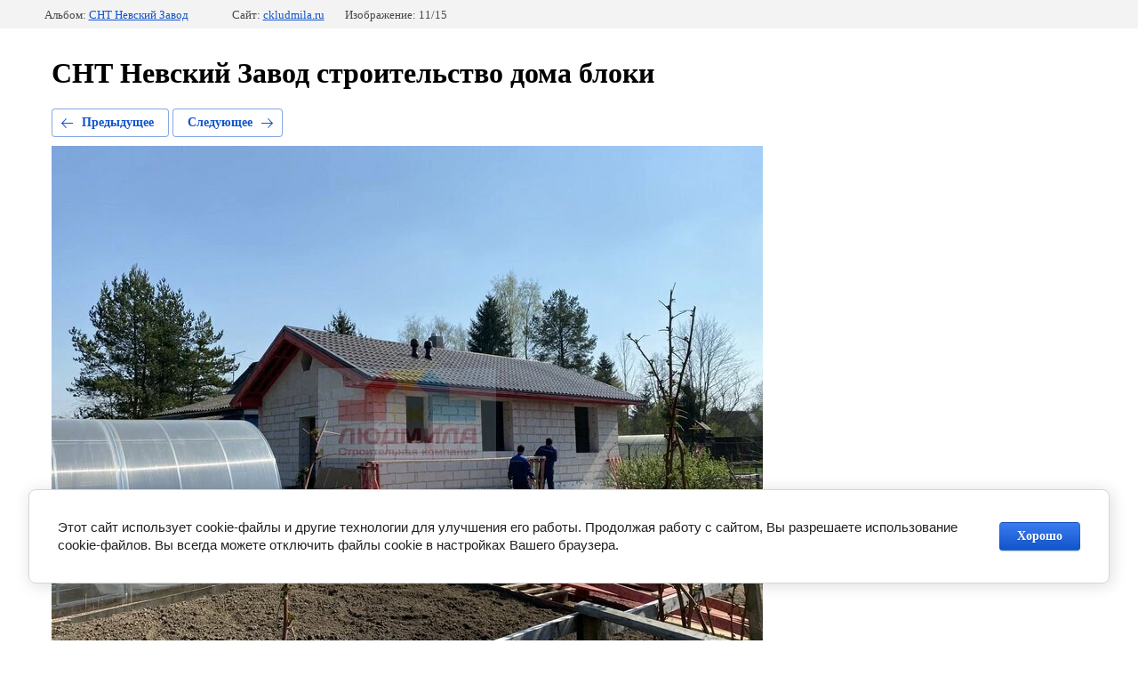

--- FILE ---
content_type: text/html; charset=utf-8
request_url: https://ckludmila.ru/stroitelnyye-raboty/photo/snt-nevskij-zavod-8
body_size: 2785
content:
		
	
	





	






	<!doctype html>
	<html lang="ru">
	<head>
		<meta charset="UTF-8">
		<meta name="viewport" content="width=device-width, initial-scale=1.0, maximum-scale=1.0, user-scalable=0">
		<meta name="robots" content="all"/>
		<title>СНТ Невский Завод строительство дома блоки</title>
<!-- assets.top -->
<meta property="og:type" content="website">
<meta property="og:url" content="https://ckludmila.ru/stroitelnyye-raboty/photo/snt-nevskij-zavod-8">
<meta name="twitter:card" content="summary">
<!-- /assets.top -->

		<meta http-equiv="Content-Type" content="text/html; charset=UTF-8" />
		<meta name="description" content="СНТ Невский Завод строительство дома блоки" />
		<meta name="keywords" content="СНТ Невский Завод строительство дома блоки" />
		
            <!-- 46b9544ffa2e5e73c3c971fe2ede35a5 -->
            <script src='/shared/s3/js/lang/ru.js'></script>
            <script src='/shared/s3/js/common.min.js'></script>
        <link rel='stylesheet' type='text/css' href='/shared/s3/css/calendar.css' /><link rel='stylesheet' type='text/css' href='/shared/highslide-4.1.13/highslide.min.css'/>
<script type='text/javascript' src='/shared/highslide-4.1.13/highslide-full.packed.js'></script>
<script type='text/javascript'>
hs.graphicsDir = '/shared/highslide-4.1.13/graphics/';
hs.outlineType = null;
hs.showCredits = false;
hs.lang={cssDirection:'ltr',loadingText:'Загрузка...',loadingTitle:'Кликните чтобы отменить',focusTitle:'Нажмите чтобы перенести вперёд',fullExpandTitle:'Увеличить',fullExpandText:'Полноэкранный',previousText:'Предыдущий',previousTitle:'Назад (стрелка влево)',nextText:'Далее',nextTitle:'Далее (стрелка вправо)',moveTitle:'Передвинуть',moveText:'Передвинуть',closeText:'Закрыть',closeTitle:'Закрыть (Esc)',resizeTitle:'Восстановить размер',playText:'Слайд-шоу',playTitle:'Слайд-шоу (пробел)',pauseText:'Пауза',pauseTitle:'Приостановить слайд-шоу (пробел)',number:'Изображение %1/%2',restoreTitle:'Нажмите чтобы посмотреть картинку, используйте мышь для перетаскивания. Используйте клавиши вперёд и назад'};</script>
<link rel="icon" href="/favicon.ico" type="image/x-icon">

<link rel='stylesheet' type='text/css' href='/t/images/__csspatch/4/patch.css'/>

<!--s3_require-->
<link rel="stylesheet" href="/g/basestyle/1.0.1/gallery2/gallery2.css" type="text/css"/>
<link rel="stylesheet" href="/g/basestyle/1.0.1/cookie.message/cookie.message.css" type="text/css"/>
<link rel="stylesheet" href="/g/basestyle/1.0.1/gallery2/gallery2.blue.css" type="text/css"/>
<script type="text/javascript" src="/g/basestyle/1.0.1/gallery2/gallery2.js" async></script>
<link rel="stylesheet" href="/t/v732/images/mosaic/modules_patch.scss.css" type="text/css"/>
<link rel="stylesheet" href="/t/v732/images/mosaic/symbols/symbol-iiwkkn739_styles.css" type="text/css"/>
<link rel="stylesheet" href="/t/v732/images/mosaic/symbols/symbol-ipatwxjyw_styles.css" type="text/css"/>
<link rel="stylesheet" href="/t/v732/images/mosaic/symbols/symbol-i23wqpt6b_styles.css" type="text/css"/>
<link rel="stylesheet" href="/t/v732/images/mosaic/symbols/symbol-iizklfrzc_styles.css" type="text/css"/>
<link rel="stylesheet" href="/t/v732/images/mosaic/symbols/symbol-i3561olkq_styles.css" type="text/css"/>
<link rel="stylesheet" href="/t/v732/images/mosaic/symbols/symbol-iqpuzmk31_styles.css" type="text/css"/>
<link rel="stylesheet" href="/t/v732/images/mosaic/symbols/symbol-igesewfvb_styles.css" type="text/css"/>
<link rel="stylesheet" href="/t/v732/images/mosaic/symbols/symbol-ihncbzt5h_styles.css" type="text/css"/>
<link rel="stylesheet" href="/t/v732/images/mosaic/symbols/symbol-i31j1q85m_styles.css" type="text/css"/>
<link rel="stylesheet" href="/t/v732/images/mosaic/symbols/symbol-ivynw5n5l_styles.css" type="text/css"/>
<link rel="stylesheet" href="/g/basestyle/1.0.1/cookie.message/cookie.message.blue.css" type="text/css"/>
<script type="text/javascript" src="/g/basestyle/1.0.1/cookie.message/cookie.message.js" async></script>
<!--/s3_require-->

	</head>
	<body>
		<div class="g-page g-page-gallery2  g-page-gallery2--photo">

		
		
			<div class="g-panel g-panel--fill g-panel--no-rounded g-panel--fixed-top">
	<div class="g-gallery2-info ">
					<div class="g-gallery2-info__item">
				<div class="g-gallery2-info__item-label">Альбом:</div>
				<a href="/stroitelnyye-raboty/album/snt-nevskij-zavod" class="g-gallery2-info__item-value">СНТ Невский Завод</a>
			</div>
				<div class="g-gallery2-info__item">
			<div class="g-gallery2-info__item-label">Сайт:</div>
			<a href="//ckludmila.ru" class="g-gallery2-info__item-value">ckludmila.ru</a>

			<div class="g-gallery2-info__item-label">Изображение: 11/15</div>
		</div>
	</div>
</div>
			<h1>СНТ Невский Завод строительство дома блоки</h1>
			
										
										
			
			
			<a href="/stroitelnyye-raboty/photo/snt-nevskij-zavod-12" class="g-button g-button--invert g-button--arr-left">Предыдущее</a>
			<a href="/stroitelnyye-raboty/photo/snt-nevskij-zavod-10" class="g-button g-button--invert g-button--arr-right">Следующее</a>

			
			<div class="g-gallery2-preview ">
	<img src="/thumb/2/uAVbdkUhuleRf_6UG3B9AQ/800r600/d/snt_nevskij_zavod_8.jpg">
</div>

			
			<a href="/stroitelnyye-raboty/photo/snt-nevskij-zavod-12" class="g-gallery2-thumb g-gallery2-thumb--prev">
	<span class="g-gallery2-thumb__image"><img src="/thumb/2/OwAO4BJjGZzIOE7eltILZg/400r400/d/snt_nevskij_zavod_12.jpg"></span>
	<span class="g-link g-link--arr-left">Предыдущее</span>
</a>
			
			<a href="/stroitelnyye-raboty/photo/snt-nevskij-zavod-10" class="g-gallery2-thumb g-gallery2-thumb--next">
	<span class="g-gallery2-thumb__image"><img src="/thumb/2/LqEaUk7uoaHLVchQpFzFMg/400r400/d/snt_nevskij_zavod_10.jpg"></span>
	<span class="g-link g-link--arr-right">Следующее</span>
</a>
			
			<div class="g-line"><a href="/stroitelnyye-raboty/album/snt-nevskij-zavod" class="g-button g-button--invert">Вернуться в галерею</a></div>

		
			</div>

	
<!-- assets.bottom -->
<!-- </noscript></script></style> -->
<script src="/my/s3/js/site.min.js?1768462484" ></script>
<script src="/my/s3/js/site/defender.min.js?1768462484" ></script>
<script >/*<![CDATA[*/
var megacounter_key="530464a651231564395d58d724de261d";
(function(d){
    var s = d.createElement("script");
    s.src = "//counter.megagroup.ru/loader.js?"+new Date().getTime();
    s.async = true;
    d.getElementsByTagName("head")[0].appendChild(s);
})(document);
/*]]>*/</script>


					<!--noindex-->
		<div id="s3-cookie-message" class="s3-cookie-message-wrap">
			<div class="s3-cookie-message">
				<div class="s3-cookie-message__text">
					Этот сайт использует cookie-файлы и другие технологии для улучшения его работы. Продолжая работу с сайтом, Вы разрешаете использование cookie-файлов. Вы всегда можете отключить файлы cookie в настройках Вашего браузера.
				</div>
				<div class="s3-cookie-message__btn">
					<div id="s3-cookie-message__btn" class="g-button">
						Хорошо
					</div>
				</div>
			</div>
		</div>
		<!--/noindex-->
	
<script >/*<![CDATA[*/
$ite.start({"sid":151075,"vid":151661,"aid":10263,"stid":4,"cp":21,"active":true,"domain":"ckludmila.ru","lang":"ru","trusted":false,"debug":false,"captcha":3,"onetap":[{"provider":"vkontakte","provider_id":"51958982","code_verifier":"ZNjTM3lTBWFkM5jIZZGQNYDIMGBG5VOWIlzZkDNNlJi"}]});
/*]]>*/</script>
<!-- /assets.bottom -->
</body>
	</html>


--- FILE ---
content_type: text/css
request_url: https://ckludmila.ru/t/v732/images/mosaic/symbols/symbol-i23wqpt6b_styles.css
body_size: 3621
content:

:root {
	--color-i8010cshp: 0, 0, 0;
	--color-i8dmc51un: 255, 255, 255;
	--color-i8vt5x7tf: 238, 238, 238;
	--color-i8mq58qes: 48, 42, 54;
	--color-iu1h6smc1: 0, 0, 0;
	--color-ie3zei8a7: 214, 214, 214;
	--color-ii4hpsrb2: 214, 214, 214;
	--color-ilfc1z9mm: 214, 214, 214;
	--color-ike3vruz2: 214, 214, 214;
	--color-ies9cw7qv: 255, 255, 255;
	--color-i9ut6sa5o: 214, 214, 214;
	--color-iu6zdo2dz: 214, 214, 214;
	--color-ixszysptm: 214, 214, 214;
	--color-iezxtpdd6: 214, 214, 214;
	--color-izmyzmy8b: 255, 255, 255;
	--color-ia01k8ygk: 214, 214, 214;
	--color-iljt9ge09: 214, 214, 214;
	--color-i7bj7eay5: 214, 214, 214;
	--color-i3od4mh0l: 214, 214, 214;
	--color-i3boy04in: 255, 255, 255;
	--color-iuspztgal: 214, 214, 214;
	--color-ig8ao8dgb: 214, 214, 214;
	--color-indz05979: 214, 214, 214;
	--color-impi7nuic: 214, 214, 214;
	--color-ii4x0oz2m: 255, 255, 255;
	--color-iqrp0l2a4: 214, 214, 214;
	--color-ifiru8kld: 214, 214, 214;
	--color-ikawu1mmd: 214, 214, 214;
	--color-icj4d5axm: 214, 214, 214;
	--color-i3alxy54s: 248, 248, 248;
	--color-icnck7qf9: 214, 214, 214;
	--color-i94x1ssy4: 214, 214, 214;
	--color-i582td6oz: 214, 214, 214;
	--color-izvfr1v6t: 214, 214, 214;
	--color-iftop257u: 248, 248, 248;
	--color-ibn4t8dbc: 51, 51, 51;
	--color-ipl5t07xc: 115, 168, 88;
	--color-ixt4uxsxl: 115, 168, 88;
	--color-igjansr8o: 128, 128, 128;
	--color-i7lp6exia: 128, 128, 128;
	--color-idc0f2i4w: 128, 128, 128;
	--color-isuqgvmgk: 128, 128, 128;
	--color-io2kjj9qh: 128, 128, 128;
	--color-ijg1zh3py: 0, 0, 0;
	--color-i3ejudq9m: 0, 0, 0;
	--color-iabo4g9o6: 128, 128, 128;
	--color-irdotbpyv: 128, 128, 128;
	--color-ij246bp1d: 128, 128, 128;
	--color-irr9954vv: 128, 128, 128;
	--color-iol2rq5pv: 0, 0, 0;
	--color-it49klwtz: 0, 0, 0;
	--color-i2twg1l4m: 115, 168, 88;
	--color-iqwoq19up: 255, 255, 255;
	--color-i0msh92es: 31, 31, 31;
	--color-i87mu1drd: 115, 168, 88;
	--color-is6eozcfi: 197, 197, 197;
	--color-isurq1roe: 197, 197, 197;
	--color-iyedryull: 197, 197, 197;
	--color-i9bhmhox6: 197, 197, 197;
	--color-i2bpaohz1: 197, 197, 197;
	--color-iwyvkmwhy: 255, 0, 0;
	--color-ifeen3z29: 85, 85, 85;
	--color-ivkd8qpoj: 0, 0, 255;
	--color-i71tfd152: 0, 0, 255;
	--color-ixw70tkip: 136, 246, 75;
	--color-ihtx4v0q3: 115, 168, 88;
	--color-ilu19dvyc: 115, 168, 88;
	--color-iy0trs3dk: 255, 255, 255;
	--color-ihl7wevnn: 255, 255, 255;
	--color-i5rskxns4: 74, 74, 74;
	--color-i1rn9y9cg: 74, 74, 74;
	--color-i8wcuw9fj: 255, 255, 255;
	--color-irbi4lqif: 50, 50, 50;
}

.mosaic-popup--u-i23wqpt6b { position: fixed; top: 0px; left: 0px; z-index: 11 }
.mosaic-popup__inner-bg--u-iog6binsl { position: fixed; top: 0px; right: 0px; left: 0px; bottom: 0px; background-color: rgba(var(--color-i8010cshp), 0.5); display: none; justify-content: center; -webkit-box-align: start; -ms-flex-align: start; align-items: flex-start; opacity: 0; transition-duration: 500ms; transition-timing-function: ease; transition-delay: 0ms; transition-property: all; overflow-y: auto; padding-top: 20px; padding-bottom: 20px }
.mosaic-popup__inner-data--u-iu609xugc { position: relative; width: 300px; min-height: auto; max-width: 100vw; background-color: rgba(var(--color-i8dmc51un), 1); margin-top: auto; margin-right: auto; margin-bottom: auto; margin-left: auto }
.mosaic-popup__close--u-iifykiur8 { cursor: pointer; position: absolute; right: 0px; top: 0px; min-width: 50px; min-height: 50px; text-align: center; background-color: rgba(var(--color-i8vt5x7tf), 1); z-index: 1; display: -webkit-box; display: -ms-flexbox; display: flex;  -webkit-box-align: center; -ms-flex-align: center; align-items: center; justify-content: center }
.svg_image--u-ipw68ji2a { position: relative; display: -webkit-inline-box; display: -ms-inline-flexbox; display: inline-flex; vertical-align: top; justify-content: center;  -webkit-box-align: center; -ms-flex-align: center; align-items: center; width: 20px; height: 20px; overflow-x: hidden; overflow-y: hidden }
.svg_image--u-ipw68ji2a .path-inn2byoz0 { fill: rgba(var(--color-irbi4lqif), 1) }
.div--u-iy4ugkihs { width: 100%; position: relative; display: block; padding-left: 40px; padding-right: 40px; padding-top: 56px; padding-bottom: 40px }
.mosaic-form--u-i3kkk79em * { outline-style: none }
.mosaic-form--u-i3kkk79em .button__text { color: rgba(var(--color-i8wcuw9fj), 1) }
.mosaic-form--u-i3kkk79em .div--u-i1z51l86y { padding-bottom: 20px }
.mosaic-form--u-i3kkk79em .mosaic-form__button { display: -webkit-inline-box; display: -ms-inline-flexbox; display: inline-flex; cursor: pointer; vertical-align: top; padding-top: 20px; padding-right: 40px; padding-bottom: 20px; padding-left: 40px; background-color: rgba(var(--color-i2twg1l4m), 1); color: rgba(var(--color-iqwoq19up), 1); position: relative; text-decoration-line: none; border-top-width: 0px; border-right-width: 10px; border-bottom-width: 0px; border-left-width: 0px; border-top-style: none; border-right-style: none; border-bottom-style: none; border-left-style: none; margin-top: 30px; font-size: 19px; border-right-color: rgba(var(--color-i0msh92es), 1);  -webkit-box-align: center; -ms-flex-align: center; align-items: center; box-shadow: 0px 0px 50px 1px rgba(var(--color-i87mu1drd), 1); text-transform: uppercase; font-weight: 700 }
.mosaic-form--u-i3kkk79em .mosaic-form__checkbox { width: 15px; height: 15px; flex-shrink: 0 }
.mosaic-form--u-i3kkk79em .mosaic-form__checkbox-icon { display: none; width: 15px; height: 15px; flex-shrink: 0; border-top-left-radius: 2px; border-bottom-left-radius: 2px; border-bottom-right-radius: 2px; border-top-right-radius: 2px; border-top-width: 1px; border-right-width: 1px; border-bottom-width: 1px; border-left-width: 1px; border-top-style: solid; border-right-style: solid; border-bottom-style: solid; border-left-style: solid; border-top-color: rgba(var(--color-iabo4g9o6), 1); border-right-color: rgba(var(--color-irdotbpyv), 1); border-bottom-color: rgba(var(--color-ij246bp1d), 1); border-left-color: rgba(var(--color-irr9954vv), 1); background-color: rgba(var(--color-iol2rq5pv), 0.2) }
.mosaic-form--u-i3kkk79em .mosaic-form__date { -webkit-box-flex: 1; -ms-flex-positive: 1; flex-grow: 1; height: 50px; width: 100%; border-top-width: 1px; border-right-width: 1px; border-bottom-width: 1px; border-left-width: 1px; border-top-style: solid; border-right-style: solid; border-bottom-style: solid; border-left-style: solid; border-top-color: rgba(var(--color-i9ut6sa5o), 1); border-right-color: rgba(var(--color-iu6zdo2dz), 1); border-bottom-color: rgba(var(--color-ixszysptm), 1); border-left-color: rgba(var(--color-iezxtpdd6), 1); padding-bottom: 10px; padding-top: 10px; padding-left: 20px; padding-right: 20px; background-color: rgba(var(--color-izmyzmy8b), 1); cursor: pointer; border-top-left-radius: 5px; border-top-right-radius: 5px; border-bottom-right-radius: 5px; border-bottom-left-radius: 5px }
.mosaic-form--u-i3kkk79em .mosaic-form__date-interval { -webkit-box-flex: 1; -ms-flex-positive: 1; flex-grow: 1; height: 50px; width: 100%; border-top-width: 1px; border-right-width: 1px; border-bottom-width: 1px; border-left-width: 1px; border-top-style: solid; border-right-style: solid; border-bottom-style: solid; border-left-style: solid; border-top-color: rgba(var(--color-ia01k8ygk), 1); border-right-color: rgba(var(--color-iljt9ge09), 1); border-bottom-color: rgba(var(--color-i7bj7eay5), 1); border-left-color: rgba(var(--color-i3od4mh0l), 1); padding-bottom: 10px; padding-top: 10px; padding-left: 20px; padding-right: 20px; background-color: rgba(var(--color-i3boy04in), 1); cursor: pointer; border-top-left-radius: 5px; border-top-right-radius: 5px; border-bottom-right-radius: 5px; border-bottom-left-radius: 5px }
.mosaic-form--u-i3kkk79em .mosaic-form__date-interval-container { display: -webkit-box; display: -ms-flexbox; display: flex;  -webkit-box-align: center; -ms-flex-align: center; align-items: center }
.mosaic-form--u-i3kkk79em .mosaic-form__date-interval-delimiter { width: 15px; height: 2px; flex-shrink: 0; background-color: rgba(var(--color-ibn4t8dbc), 1); margin-right: 5px; margin-left: 5px }
.mosaic-form--u-i3kkk79em .mosaic-form__error { color: rgba(var(--color-ipl5t07xc), 1); font-weight: 400 }
.mosaic-form--u-i3kkk79em .mosaic-form__field { margin-bottom: 10px; font-size: 14px; display: block }
.mosaic-form--u-i3kkk79em .mosaic-form__header { display: -webkit-box; display: -ms-flexbox; display: flex; margin-bottom: 5px }
.mosaic-form--u-i3kkk79em .mosaic-form__label { display: -webkit-inline-box; display: -ms-inline-flexbox; display: inline-flex;  -webkit-box-align: center; -ms-flex-align: center; align-items: center; margin-top: 5px; margin-bottom: 5px; -webkit-box-orient: horizontal; -webkit-box-direction: normal; -ms-flex-direction: row; flex-direction: row }
.mosaic-form--u-i3kkk79em .mosaic-form__name { font-weight: 400; font-size: 13px; color: rgba(var(--color-iu1h6smc1), 0.55) }
.mosaic-form--u-i3kkk79em .mosaic-form__note { font-size: 12px; color: rgba(var(--color-igjansr8o), 1); font-weight: 400 }
.mosaic-form--u-i3kkk79em .mosaic-form__radio-icon { display: none; width: 14px; height: 14px; flex-shrink: 0; border-top-left-radius: 50%; border-top-right-radius: 50%; border-bottom-right-radius: 50%; border-bottom-left-radius: 50%; border-top-width: 1px; border-right-width: 1px; border-bottom-width: 1px; border-left-width: 1px; border-top-style: solid; border-right-style: solid; border-bottom-style: solid; border-left-style: solid; border-top-color: rgba(var(--color-i7lp6exia), 1); border-right-color: rgba(var(--color-idc0f2i4w), 1); border-bottom-color: rgba(var(--color-isuqgvmgk), 1); border-left-color: rgba(var(--color-io2kjj9qh), 1); background-color: rgba(var(--color-ijg1zh3py), 0.2) }
.mosaic-form--u-i3kkk79em .mosaic-form__required { color: rgba(var(--color-ixt4uxsxl), 1) }
.mosaic-form--u-i3kkk79em .mosaic-form__select { width: 100%; display: block; height: 50px; border-top-width: 1px; border-right-width: 1px; border-bottom-width: 1px; border-left-width: 1px; border-top-style: solid; border-right-style: solid; border-bottom-style: solid; border-left-style: solid; border-top-color: rgba(var(--color-iqrp0l2a4), 1); border-right-color: rgba(var(--color-ifiru8kld), 1); border-bottom-color: rgba(var(--color-ikawu1mmd), 1); border-left-color: rgba(var(--color-icj4d5axm), 1); padding-bottom: 10px; padding-top: 10px; padding-left: 20px; padding-right: 20px; background-color: rgba(var(--color-i3alxy54s), 1); border-top-left-radius: 5px; border-top-right-radius: 5px; border-bottom-right-radius: 5px; border-bottom-left-radius: 5px }
.mosaic-form--u-i3kkk79em .mosaic-form__select-multiple { width: 100%; display: block; border-top-width: 1px; border-right-width: 1px; border-bottom-width: 1px; border-left-width: 1px; border-top-style: solid; border-right-style: solid; border-bottom-style: solid; border-left-style: solid; border-top-color: rgba(var(--color-icnck7qf9), 1); border-right-color: rgba(var(--color-i94x1ssy4), 1); border-bottom-color: rgba(var(--color-i582td6oz), 1); border-left-color: rgba(var(--color-izvfr1v6t), 1); padding-bottom: 10px; padding-top: 10px; padding-left: 20px; padding-right: 20px; background-color: rgba(var(--color-iftop257u), 1); border-top-left-radius: 5px; border-top-right-radius: 5px; border-bottom-right-radius: 5px; border-bottom-left-radius: 5px }
.mosaic-form--u-i3kkk79em .mosaic-form__success--u-iznfkou8f { font-size: 16px }
.mosaic-form--u-i3kkk79em .mosaic-form__success__text--u-i92o4i8d8 { font-weight: 700; color: rgba(var(--color-i5rskxns4), 1); margin-top: 50px }
.mosaic-form--u-i3kkk79em .mosaic-form__text { width: 100%; display: block; height: 50px; border-top-width: 1px; border-right-width: 1px; border-bottom-width: 1px; border-left-width: 1px; border-top-style: solid; border-right-style: solid; border-bottom-style: solid; border-left-style: solid; border-top-color: rgba(var(--color-ie3zei8a7), 1); border-right-color: rgba(var(--color-ii4hpsrb2), 1); border-bottom-color: rgba(var(--color-ilfc1z9mm), 1); border-left-color: rgba(var(--color-ike3vruz2), 1); padding-bottom: 10px; padding-top: 10px; padding-left: 20px; padding-right: 20px; background-color: rgba(var(--color-ies9cw7qv), 1); border-top-left-radius: 5px; border-top-right-radius: 5px; border-bottom-right-radius: 5px; border-bottom-left-radius: 5px; font-weight: 400 }
.mosaic-form--u-i3kkk79em .mosaic-form__textarea { width: 100%; display: block; height: 70px; border-top-width: 1px; border-right-width: 1px; border-bottom-width: 1px; border-left-width: 1px; border-top-style: solid; border-right-style: solid; border-bottom-style: solid; border-left-style: solid; border-top-color: rgba(var(--color-iuspztgal), 1); border-right-color: rgba(var(--color-ig8ao8dgb), 1); border-bottom-color: rgba(var(--color-indz05979), 1); border-left-color: rgba(var(--color-impi7nuic), 1); padding-bottom: 10px; padding-top: 10px; padding-left: 20px; padding-right: 20px; background-color: rgba(var(--color-ii4x0oz2m), 1); border-top-left-radius: 5px; border-top-right-radius: 5px; border-bottom-right-radius: 5px; border-bottom-left-radius: 5px; font-weight: 400 }
.mosaic-form--u-i3kkk79em .mosaic-form__title--u-ixx0p57nb { font-size: 20px; line-height: normal; margin-bottom: 20px; font-weight: 700; text-transform: none; color: rgba(var(--color-i8mq58qes), 1); text-align: center }
.mosaic-form--u-i3kkk79em .mosaic-form__upload-count-container { display: -webkit-box; display: -ms-flexbox; display: flex }
.mosaic-form--u-i3kkk79em .mosaic-form__upload-progress { border-top-width: 1px; border-right-width: 1px; border-bottom-width: 1px; border-left-width: 1px; border-top-style: solid; border-right-style: solid; border-bottom-style: solid; border-left-style: solid; border-top-color: rgba(var(--color-is6eozcfi), 1); border-right-color: rgba(var(--color-isurq1roe), 1); border-bottom-color: rgba(var(--color-iyedryull), 1); border-left-color: rgba(var(--color-i9bhmhox6), 1); margin-bottom: 10px; padding-top: 10px; padding-bottom: 10px; padding-left: 10px; padding-right: 10px; right: 10px }
.mosaic-form--u-i3kkk79em .mosaic-form__value { margin-left: 5px }
.mosaic-form--u-i3kkk79em .progressBarComplete { font-size: 0px; width: 0px; height: 4px; background-color: rgba(var(--color-i71tfd152), 1); margin-top: 2px }
.mosaic-form--u-i3kkk79em .progressBarInProgress { font-size: 0px; width: 0px; height: 4px; background-color: rgba(var(--color-ivkd8qpoj), 1); margin-top: 2px }
.mosaic-form--u-i3kkk79em .progressBarStatus { margin-top: 2px; width: 337px; font-size: 0.6em; text-align: left }
.mosaic-form--u-i3kkk79em .progressCancel { font-size: 0px; display: block; height: 14px; width: 14px; position: absolute; right: 0px; top: 0px; text-align: center; background-color: rgba(var(--color-iwyvkmwhy), 1) }
.mosaic-form--u-i3kkk79em .progressContainer { position: relative }
.mosaic-form--u-i3kkk79em .progressName { font-size: 0.7em; font-weight: 700; color: rgba(var(--color-ifeen3z29), 1); width: 323px; text-align: left; overflow-x: hidden; overflow-y: hidden }
.mosaic-form--u-i3kkk79em .progressWrapper { padding-top: 8px; padding-right: 0px; padding-bottom: 5px; padding-left: 0px; border-top-width: 1px; border-top-style: solid; border-top-color: rgba(var(--color-i2bpaohz1), 1) }
.mosaic-form--u-i3kkk79em .mosaic-form__button:hover, .mosaic-form--u-i3kkk79em .mosaic-form__button.is-hover { background-image: linear-gradient(to right bottom, rgba(var(--color-ixw70tkip), 0.66) 0%, rgba(var(--color-ihtx4v0q3), 1) 100%); background-repeat: no-repeat; background-position: left 0px top 0px; background-size: auto; background-attachment: scroll }
.mosaic-form--u-i3kkk79em .mosaic-form__button:active, .mosaic-form--u-i3kkk79em .mosaic-form__button.is-active { box-shadow: none }
.mosaic-form--u-i3kkk79em .mosaic-form__checkbox-icon:hover, .mosaic-form--u-i3kkk79em .mosaic-form__checkbox-icon.is-hover { background-image: url("/d/fgs16_image-placeholder.png"); background-position: center center; background-repeat: no-repeat }
.mosaic-form--u-i3kkk79em .mosaic-form__radio-icon:hover, .mosaic-form--u-i3kkk79em .mosaic-form__radio-icon.is-hover { background-image: url("/d/fgs16_image-placeholder.png"); background-position: center center; background-repeat: no-repeat }
.mosaic-form--u-i3kkk79em .progressWrapper:first-child { padding-top: 0px; border-top-width: 0px }
.mosaic-form--u-i3kkk79em .progressWrapper:last-child { padding-bottom: 0px }
.mosaic-form--u-i3kkk79em .mosaic-form__checkbox ~ .mosaic-form__value { margin-left: 15px; color: rgba(var(--color-i1rn9y9cg), 1); font-weight: 400; font-size: 11px }
.mosaic-form--u-i3kkk79em .mosaic-form__field--u-iozmr57fa .mosaic-form__header { display: none }
.mosaic-form--u-i3kkk79em .mosaic-form__button:hover .button__text, .mosaic-form--u-i3kkk79em .mosaic-form__button.is-hover .button__text { color: rgba(var(--color-iy0trs3dk), 1) }
.mosaic-form--u-i3kkk79em .mosaic-form__button:active .button__text, .mosaic-form--u-i3kkk79em .mosaic-form__button.is-active .button__text { color: rgba(var(--color-ihl7wevnn), 1) }
.mosaic-form--u-i3kkk79em .mosaic-form__checkbox:checked ~ .mosaic-form__checkbox-icon, .mosaic-form--u-i3kkk79em .mosaic-form__checkbox.is-checked ~ .mosaic-form__checkbox-icon { background-color: rgba(var(--color-it49klwtz), 0.2); background-image: url("/d/fgs16_image-placeholder.png"); background-position: center center; background-repeat: no-repeat }
.mosaic-form--u-i3kkk79em .mosaic-form__radio:checked ~ .mosaic-form__radio-icon, .mosaic-form--u-i3kkk79em .mosaic-form__radio.is-checked ~ .mosaic-form__radio-icon { background-color: rgba(var(--color-i3ejudq9m), 0.2); background-image: url("/d/fgs16_image-placeholder.png"); background-position: center center; background-repeat: no-repeat }
.div--u-i1z51l86y { width: 100%; position: relative; display: block }
.div--u-isjilzqlx { width: 100%; position: relative; display: block }
.mosaic-form__field--u-i2zwnd46w { display: block }
.mosaic-form__field--u-ic36mrrgv { display: block }
.mosaic-form__field--u-if4o3f5z7 { display: block }
.mosaic-form__field--u-if8h2nmfq { display: block }

@media (max-width: 991px) {
	.div--u-iy4ugkihs { display: -webkit-box; display: -ms-flexbox; display: flex; -webkit-box-orient: vertical; -webkit-box-direction: normal; -ms-flex-direction: column; flex-direction: column;  -webkit-box-align: center; -ms-flex-align: center; align-items: center }
	.mosaic-form--u-i3kkk79em { text-align: center }
	.mosaic-form--u-i3kkk79em .mosaic-form__button { margin-left: auto; margin-right: auto }
	.mosaic-form--u-i3kkk79em .mosaic-form__title--u-ixx0p57nb { text-align: center }
}

@media (max-width: 479px) {
	.mosaic-form--u-i3kkk79em .mosaic-form__title--u-ixx0p57nb { font-size: 20px }
}

--- FILE ---
content_type: text/css
request_url: https://ckludmila.ru/t/v732/images/mosaic/symbols/symbol-iizklfrzc_styles.css
body_size: 3628
content:

:root {
	--color-ic6kwr4gp: 0, 0, 0;
	--color-iri2yjgcd: 255, 255, 255;
	--color-igtx2gr2h: 238, 238, 238;
	--color-i6lzx7je1: 48, 42, 54;
	--color-iecke4n0c: 0, 0, 0;
	--color-i4qprtlff: 214, 214, 214;
	--color-ie9jwi2im: 214, 214, 214;
	--color-imqo6usip: 214, 214, 214;
	--color-ixq05ktbx: 214, 214, 214;
	--color-ifevmwri1: 255, 255, 255;
	--color-ievhkisom: 214, 214, 214;
	--color-ibu4dxqpl: 214, 214, 214;
	--color-ikw2j1z07: 214, 214, 214;
	--color-iz55aqv7e: 214, 214, 214;
	--color-i3aqp9hjs: 255, 255, 255;
	--color-ib0711zxf: 214, 214, 214;
	--color-iqubyhv7f: 214, 214, 214;
	--color-iiim0p0su: 214, 214, 214;
	--color-ijladvj9n: 214, 214, 214;
	--color-icdxqkvi6: 255, 255, 255;
	--color-i30n8yram: 214, 214, 214;
	--color-io9ceroyg: 214, 214, 214;
	--color-imedm4wh1: 214, 214, 214;
	--color-iigoc43ck: 214, 214, 214;
	--color-imgvz2srz: 255, 255, 255;
	--color-i3t0warq1: 214, 214, 214;
	--color-ikayeh39z: 214, 214, 214;
	--color-irmj6ecd6: 214, 214, 214;
	--color-i3sjeuf0n: 214, 214, 214;
	--color-iz4xr84yl: 248, 248, 248;
	--color-ism48zfp4: 214, 214, 214;
	--color-izp2jsbee: 214, 214, 214;
	--color-i56bd5nvr: 214, 214, 214;
	--color-i8mkexy75: 214, 214, 214;
	--color-i3wg93q9c: 248, 248, 248;
	--color-ivhk5cmu7: 51, 51, 51;
	--color-iy9t7c9cm: 115, 168, 88;
	--color-inab0olr6: 115, 168, 88;
	--color-ia53dw3zt: 128, 128, 128;
	--color-ix98nfwfa: 128, 128, 128;
	--color-i7h25ltbv: 128, 128, 128;
	--color-iv1pgsej2: 128, 128, 128;
	--color-iq9vivmct: 128, 128, 128;
	--color-ih1pgwbsq: 0, 0, 0;
	--color-iddaqnej1: 0, 0, 0;
	--color-ilgv0v28n: 128, 128, 128;
	--color-il8s2d2jv: 128, 128, 128;
	--color-id70e790i: 128, 128, 128;
	--color-id9r29c61: 128, 128, 128;
	--color-iu8w0mk3g: 0, 0, 0;
	--color-iy3ni6w25: 0, 0, 0;
	--color-ivq7b579x: 115, 168, 88;
	--color-i07yfn7i6: 255, 255, 255;
	--color-ip418beu4: 31, 31, 31;
	--color-imdfwyzry: 115, 168, 88;
	--color-io5p5yveq: 197, 197, 197;
	--color-ir3o4k09j: 197, 197, 197;
	--color-ixgsjduru: 197, 197, 197;
	--color-ivfpzuym5: 197, 197, 197;
	--color-idbpbhb7j: 197, 197, 197;
	--color-ir25m7aay: 255, 0, 0;
	--color-iuo5p8ed6: 85, 85, 85;
	--color-iiwuwjvfu: 0, 0, 255;
	--color-ig9vrmzcp: 0, 0, 255;
	--color-i9w7i7xn3: 136, 246, 75;
	--color-if2p9ygj1: 115, 168, 88;
	--color-i9sahfp70: 115, 168, 88;
	--color-i69l157c0: 255, 255, 255;
	--color-ieyponlh6: 255, 255, 255;
	--color-iwk7dyzf7: 74, 74, 74;
	--color-ipzw021wq: 74, 74, 74;
	--color-icfdscvv3: 255, 255, 255;
	--color-iqyc3ubu1: 50, 50, 50;
}

.mosaic-popup--u-iizklfrzc { position: fixed; top: 0px; left: 0px; z-index: 11 }
.mosaic-popup__inner-bg--u-in0kmtjno { position: fixed; top: 0px; right: 0px; left: 0px; bottom: 0px; background-color: rgba(var(--color-ic6kwr4gp), 0.5); display: none; justify-content: center; -webkit-box-align: start; -ms-flex-align: start; align-items: flex-start; opacity: 0; transition-duration: 500ms; transition-timing-function: ease; transition-delay: 0ms; transition-property: all; overflow-y: auto; padding-top: 20px; padding-bottom: 20px }
.mosaic-popup__inner-data--u-iir0rf9oz { position: relative; width: 300px; min-height: auto; max-width: 100vw; background-color: rgba(var(--color-iri2yjgcd), 1); margin-top: auto; margin-right: auto; margin-bottom: auto; margin-left: auto }
.mosaic-popup__close--u-iai4ksxr0 { cursor: pointer; position: absolute; right: 0px; top: 0px; min-width: 50px; min-height: 50px; text-align: center; background-color: rgba(var(--color-igtx2gr2h), 1); z-index: 1; display: -webkit-box; display: -ms-flexbox; display: flex;  -webkit-box-align: center; -ms-flex-align: center; align-items: center; justify-content: center }
.svg_image--u-ir229b29o { position: relative; display: -webkit-inline-box; display: -ms-inline-flexbox; display: inline-flex; vertical-align: top; justify-content: center;  -webkit-box-align: center; -ms-flex-align: center; align-items: center; width: 20px; height: 20px; overflow-x: hidden; overflow-y: hidden }
.svg_image--u-ir229b29o .path-inn2byoz0 { fill: rgba(var(--color-iqyc3ubu1), 1) }
.div--u-izvqwf6lb { width: 100%; position: relative; display: block; padding-left: 40px; padding-right: 40px; padding-top: 56px; padding-bottom: 40px }
.mosaic-form--u-i9zgfx6zf * { outline-style: none }
.mosaic-form--u-i9zgfx6zf .button__text { color: rgba(var(--color-icfdscvv3), 1) }
.mosaic-form--u-i9zgfx6zf .div--u-ifcdv720c { padding-bottom: 20px }
.mosaic-form--u-i9zgfx6zf .mosaic-form__button { display: -webkit-inline-box; display: -ms-inline-flexbox; display: inline-flex; cursor: pointer; vertical-align: top; padding-top: 20px; padding-right: 40px; padding-bottom: 20px; padding-left: 40px; background-color: rgba(var(--color-ivq7b579x), 1); color: rgba(var(--color-i07yfn7i6), 1); position: relative; text-decoration-line: none; border-top-width: 0px; border-right-width: 10px; border-bottom-width: 0px; border-left-width: 0px; border-top-style: none; border-right-style: none; border-bottom-style: none; border-left-style: none; margin-top: 30px; font-size: 19px; border-right-color: rgba(var(--color-ip418beu4), 1);  -webkit-box-align: center; -ms-flex-align: center; align-items: center; box-shadow: 0px 0px 50px 1px rgba(var(--color-imdfwyzry), 1); text-transform: uppercase; font-weight: 700 }
.mosaic-form--u-i9zgfx6zf .mosaic-form__checkbox { width: 15px; height: 15px; flex-shrink: 0 }
.mosaic-form--u-i9zgfx6zf .mosaic-form__checkbox-icon { display: none; width: 15px; height: 15px; flex-shrink: 0; border-top-left-radius: 2px; border-bottom-left-radius: 2px; border-bottom-right-radius: 2px; border-top-right-radius: 2px; border-top-width: 1px; border-right-width: 1px; border-bottom-width: 1px; border-left-width: 1px; border-top-style: solid; border-right-style: solid; border-bottom-style: solid; border-left-style: solid; border-top-color: rgba(var(--color-ilgv0v28n), 1); border-right-color: rgba(var(--color-il8s2d2jv), 1); border-bottom-color: rgba(var(--color-id70e790i), 1); border-left-color: rgba(var(--color-id9r29c61), 1); background-color: rgba(var(--color-iu8w0mk3g), 0.2) }
.mosaic-form--u-i9zgfx6zf .mosaic-form__date { -webkit-box-flex: 1; -ms-flex-positive: 1; flex-grow: 1; height: 50px; width: 100%; border-top-width: 1px; border-right-width: 1px; border-bottom-width: 1px; border-left-width: 1px; border-top-style: solid; border-right-style: solid; border-bottom-style: solid; border-left-style: solid; border-top-color: rgba(var(--color-ievhkisom), 1); border-right-color: rgba(var(--color-ibu4dxqpl), 1); border-bottom-color: rgba(var(--color-ikw2j1z07), 1); border-left-color: rgba(var(--color-iz55aqv7e), 1); padding-bottom: 10px; padding-top: 10px; padding-left: 20px; padding-right: 20px; background-color: rgba(var(--color-i3aqp9hjs), 1); cursor: pointer; border-top-left-radius: 5px; border-top-right-radius: 5px; border-bottom-right-radius: 5px; border-bottom-left-radius: 5px }
.mosaic-form--u-i9zgfx6zf .mosaic-form__date-interval { -webkit-box-flex: 1; -ms-flex-positive: 1; flex-grow: 1; height: 50px; width: 100%; border-top-width: 1px; border-right-width: 1px; border-bottom-width: 1px; border-left-width: 1px; border-top-style: solid; border-right-style: solid; border-bottom-style: solid; border-left-style: solid; border-top-color: rgba(var(--color-ib0711zxf), 1); border-right-color: rgba(var(--color-iqubyhv7f), 1); border-bottom-color: rgba(var(--color-iiim0p0su), 1); border-left-color: rgba(var(--color-ijladvj9n), 1); padding-bottom: 10px; padding-top: 10px; padding-left: 20px; padding-right: 20px; background-color: rgba(var(--color-icdxqkvi6), 1); cursor: pointer; border-top-left-radius: 5px; border-top-right-radius: 5px; border-bottom-right-radius: 5px; border-bottom-left-radius: 5px }
.mosaic-form--u-i9zgfx6zf .mosaic-form__date-interval-container { display: -webkit-box; display: -ms-flexbox; display: flex;  -webkit-box-align: center; -ms-flex-align: center; align-items: center }
.mosaic-form--u-i9zgfx6zf .mosaic-form__date-interval-delimiter { width: 15px; height: 2px; flex-shrink: 0; background-color: rgba(var(--color-ivhk5cmu7), 1); margin-right: 5px; margin-left: 5px }
.mosaic-form--u-i9zgfx6zf .mosaic-form__error { color: rgba(var(--color-iy9t7c9cm), 1); font-weight: 400 }
.mosaic-form--u-i9zgfx6zf .mosaic-form__field { margin-bottom: 10px; font-size: 14px; display: block }
.mosaic-form--u-i9zgfx6zf .mosaic-form__header { display: -webkit-box; display: -ms-flexbox; display: flex; margin-bottom: 5px }
.mosaic-form--u-i9zgfx6zf .mosaic-form__label { display: -webkit-inline-box; display: -ms-inline-flexbox; display: inline-flex;  -webkit-box-align: center; -ms-flex-align: center; align-items: center; margin-top: 5px; margin-bottom: 5px; -webkit-box-orient: horizontal; -webkit-box-direction: normal; -ms-flex-direction: row; flex-direction: row }
.mosaic-form--u-i9zgfx6zf .mosaic-form__name { font-weight: 400; font-size: 13px; color: rgba(var(--color-iecke4n0c), 0.55) }
.mosaic-form--u-i9zgfx6zf .mosaic-form__note { font-size: 12px; color: rgba(var(--color-ia53dw3zt), 1); font-weight: 400 }
.mosaic-form--u-i9zgfx6zf .mosaic-form__radio-icon { display: none; width: 14px; height: 14px; flex-shrink: 0; border-top-left-radius: 50%; border-top-right-radius: 50%; border-bottom-right-radius: 50%; border-bottom-left-radius: 50%; border-top-width: 1px; border-right-width: 1px; border-bottom-width: 1px; border-left-width: 1px; border-top-style: solid; border-right-style: solid; border-bottom-style: solid; border-left-style: solid; border-top-color: rgba(var(--color-ix98nfwfa), 1); border-right-color: rgba(var(--color-i7h25ltbv), 1); border-bottom-color: rgba(var(--color-iv1pgsej2), 1); border-left-color: rgba(var(--color-iq9vivmct), 1); background-color: rgba(var(--color-ih1pgwbsq), 0.2) }
.mosaic-form--u-i9zgfx6zf .mosaic-form__required { color: rgba(var(--color-inab0olr6), 1) }
.mosaic-form--u-i9zgfx6zf .mosaic-form__select { width: 100%; display: block; height: 50px; border-top-width: 1px; border-right-width: 1px; border-bottom-width: 1px; border-left-width: 1px; border-top-style: solid; border-right-style: solid; border-bottom-style: solid; border-left-style: solid; border-top-color: rgba(var(--color-i3t0warq1), 1); border-right-color: rgba(var(--color-ikayeh39z), 1); border-bottom-color: rgba(var(--color-irmj6ecd6), 1); border-left-color: rgba(var(--color-i3sjeuf0n), 1); padding-bottom: 10px; padding-top: 10px; padding-left: 20px; padding-right: 20px; background-color: rgba(var(--color-iz4xr84yl), 1); border-top-left-radius: 5px; border-top-right-radius: 5px; border-bottom-right-radius: 5px; border-bottom-left-radius: 5px }
.mosaic-form--u-i9zgfx6zf .mosaic-form__select-multiple { width: 100%; display: block; border-top-width: 1px; border-right-width: 1px; border-bottom-width: 1px; border-left-width: 1px; border-top-style: solid; border-right-style: solid; border-bottom-style: solid; border-left-style: solid; border-top-color: rgba(var(--color-ism48zfp4), 1); border-right-color: rgba(var(--color-izp2jsbee), 1); border-bottom-color: rgba(var(--color-i56bd5nvr), 1); border-left-color: rgba(var(--color-i8mkexy75), 1); padding-bottom: 10px; padding-top: 10px; padding-left: 20px; padding-right: 20px; background-color: rgba(var(--color-i3wg93q9c), 1); border-top-left-radius: 5px; border-top-right-radius: 5px; border-bottom-right-radius: 5px; border-bottom-left-radius: 5px }
.mosaic-form--u-i9zgfx6zf .mosaic-form__success--u-ij4wrhl0w { font-size: 16px }
.mosaic-form--u-i9zgfx6zf .mosaic-form__success__text--u-i4axg1tsl { font-weight: 700; color: rgba(var(--color-iwk7dyzf7), 1); margin-top: 50px }
.mosaic-form--u-i9zgfx6zf .mosaic-form__text { width: 100%; display: block; height: 50px; border-top-width: 1px; border-right-width: 1px; border-bottom-width: 1px; border-left-width: 1px; border-top-style: solid; border-right-style: solid; border-bottom-style: solid; border-left-style: solid; border-top-color: rgba(var(--color-i4qprtlff), 1); border-right-color: rgba(var(--color-ie9jwi2im), 1); border-bottom-color: rgba(var(--color-imqo6usip), 1); border-left-color: rgba(var(--color-ixq05ktbx), 1); padding-bottom: 10px; padding-top: 10px; padding-left: 20px; padding-right: 20px; background-color: rgba(var(--color-ifevmwri1), 1); border-top-left-radius: 5px; border-top-right-radius: 5px; border-bottom-right-radius: 5px; border-bottom-left-radius: 5px; font-weight: 400 }
.mosaic-form--u-i9zgfx6zf .mosaic-form__textarea { width: 100%; display: block; height: 70px; border-top-width: 1px; border-right-width: 1px; border-bottom-width: 1px; border-left-width: 1px; border-top-style: solid; border-right-style: solid; border-bottom-style: solid; border-left-style: solid; border-top-color: rgba(var(--color-i30n8yram), 1); border-right-color: rgba(var(--color-io9ceroyg), 1); border-bottom-color: rgba(var(--color-imedm4wh1), 1); border-left-color: rgba(var(--color-iigoc43ck), 1); padding-bottom: 10px; padding-top: 10px; padding-left: 20px; padding-right: 20px; background-color: rgba(var(--color-imgvz2srz), 1); border-top-left-radius: 5px; border-top-right-radius: 5px; border-bottom-right-radius: 5px; border-bottom-left-radius: 5px; font-weight: 400 }
.mosaic-form--u-i9zgfx6zf .mosaic-form__title--u-i6iy64yqb { font-size: 20px; line-height: normal; margin-bottom: 20px; font-weight: 700; text-transform: none; color: rgba(var(--color-i6lzx7je1), 1); text-align: center }
.mosaic-form--u-i9zgfx6zf .mosaic-form__upload-count-container { display: -webkit-box; display: -ms-flexbox; display: flex }
.mosaic-form--u-i9zgfx6zf .mosaic-form__upload-progress { border-top-width: 1px; border-right-width: 1px; border-bottom-width: 1px; border-left-width: 1px; border-top-style: solid; border-right-style: solid; border-bottom-style: solid; border-left-style: solid; border-top-color: rgba(var(--color-io5p5yveq), 1); border-right-color: rgba(var(--color-ir3o4k09j), 1); border-bottom-color: rgba(var(--color-ixgsjduru), 1); border-left-color: rgba(var(--color-ivfpzuym5), 1); margin-bottom: 10px; padding-top: 10px; padding-bottom: 10px; padding-left: 10px; padding-right: 10px; right: 10px }
.mosaic-form--u-i9zgfx6zf .mosaic-form__value { margin-left: 5px }
.mosaic-form--u-i9zgfx6zf .progressBarComplete { font-size: 0px; width: 0px; height: 4px; background-color: rgba(var(--color-ig9vrmzcp), 1); margin-top: 2px }
.mosaic-form--u-i9zgfx6zf .progressBarInProgress { font-size: 0px; width: 0px; height: 4px; background-color: rgba(var(--color-iiwuwjvfu), 1); margin-top: 2px }
.mosaic-form--u-i9zgfx6zf .progressBarStatus { margin-top: 2px; width: 337px; font-size: 0.6em; text-align: left }
.mosaic-form--u-i9zgfx6zf .progressCancel { font-size: 0px; display: block; height: 14px; width: 14px; position: absolute; right: 0px; top: 0px; text-align: center; background-color: rgba(var(--color-ir25m7aay), 1) }
.mosaic-form--u-i9zgfx6zf .progressContainer { position: relative }
.mosaic-form--u-i9zgfx6zf .progressName { font-size: 0.7em; font-weight: 700; color: rgba(var(--color-iuo5p8ed6), 1); width: 323px; text-align: left; overflow-x: hidden; overflow-y: hidden }
.mosaic-form--u-i9zgfx6zf .progressWrapper { padding-top: 8px; padding-right: 0px; padding-bottom: 5px; padding-left: 0px; border-top-width: 1px; border-top-style: solid; border-top-color: rgba(var(--color-idbpbhb7j), 1) }
.mosaic-form--u-i9zgfx6zf .mosaic-form__button:hover, .mosaic-form--u-i9zgfx6zf .mosaic-form__button.is-hover { background-image: linear-gradient(to right bottom, rgba(var(--color-i9w7i7xn3), 0.66) 0%, rgba(var(--color-if2p9ygj1), 1) 100%); background-repeat: no-repeat; background-position: left 0px top 0px; background-size: auto; background-attachment: scroll }
.mosaic-form--u-i9zgfx6zf .mosaic-form__button:active, .mosaic-form--u-i9zgfx6zf .mosaic-form__button.is-active { box-shadow: none }
.mosaic-form--u-i9zgfx6zf .mosaic-form__checkbox-icon:hover, .mosaic-form--u-i9zgfx6zf .mosaic-form__checkbox-icon.is-hover { background-image: url("/d/fgs16_image-placeholder.png"); background-position: center center; background-repeat: no-repeat }
.mosaic-form--u-i9zgfx6zf .mosaic-form__radio-icon:hover, .mosaic-form--u-i9zgfx6zf .mosaic-form__radio-icon.is-hover { background-image: url("/d/fgs16_image-placeholder.png"); background-position: center center; background-repeat: no-repeat }
.mosaic-form--u-i9zgfx6zf .progressWrapper:first-child { padding-top: 0px; border-top-width: 0px }
.mosaic-form--u-i9zgfx6zf .progressWrapper:last-child { padding-bottom: 0px }
.mosaic-form--u-i9zgfx6zf .mosaic-form__checkbox ~ .mosaic-form__value { margin-left: 15px; color: rgba(var(--color-ipzw021wq), 1); font-weight: 400; font-size: 11px }
.mosaic-form--u-i9zgfx6zf .mosaic-form__field--u-ip45f3hxe .mosaic-form__header { display: none }
.mosaic-form--u-i9zgfx6zf .mosaic-form__button:hover .button__text, .mosaic-form--u-i9zgfx6zf .mosaic-form__button.is-hover .button__text { color: rgba(var(--color-i69l157c0), 1) }
.mosaic-form--u-i9zgfx6zf .mosaic-form__button:active .button__text, .mosaic-form--u-i9zgfx6zf .mosaic-form__button.is-active .button__text { color: rgba(var(--color-ieyponlh6), 1) }
.mosaic-form--u-i9zgfx6zf .mosaic-form__checkbox:checked ~ .mosaic-form__checkbox-icon, .mosaic-form--u-i9zgfx6zf .mosaic-form__checkbox.is-checked ~ .mosaic-form__checkbox-icon { background-color: rgba(var(--color-iy3ni6w25), 0.2); background-image: url("/d/fgs16_image-placeholder.png"); background-position: center center; background-repeat: no-repeat }
.mosaic-form--u-i9zgfx6zf .mosaic-form__radio:checked ~ .mosaic-form__radio-icon, .mosaic-form--u-i9zgfx6zf .mosaic-form__radio.is-checked ~ .mosaic-form__radio-icon { background-color: rgba(var(--color-iddaqnej1), 0.2); background-image: url("/d/fgs16_image-placeholder.png"); background-position: center center; background-repeat: no-repeat }
.div--u-ifcdv720c { width: 100%; position: relative; display: block }
.div--u-i9ifx5p0y { width: 100%; position: relative; display: block }
.mosaic-form__field--u-ide3pk3nx { display: block }
.mosaic-form__field--u-ic3gghub8 { display: block }
.mosaic-form__field--u-iaspfxoae { display: block }

@media (max-width: 991px) {
	.div--u-izvqwf6lb { display: -webkit-box; display: -ms-flexbox; display: flex; -webkit-box-orient: vertical; -webkit-box-direction: normal; -ms-flex-direction: column; flex-direction: column;  -webkit-box-align: center; -ms-flex-align: center; align-items: center }
	.mosaic-form--u-i9zgfx6zf { text-align: center }
	.mosaic-form--u-i9zgfx6zf .mosaic-form__button { margin-left: auto; margin-right: auto }
	.mosaic-form--u-i9zgfx6zf .mosaic-form__title--u-i6iy64yqb { text-align: center }
}

@media (max-width: 479px) {
	.mosaic-form--u-i9zgfx6zf .mosaic-form__title--u-i6iy64yqb { font-size: 20px }
}

--- FILE ---
content_type: text/javascript
request_url: https://counter.megagroup.ru/530464a651231564395d58d724de261d.js?r=&s=1280*720*24&u=https%3A%2F%2Fckludmila.ru%2Fstroitelnyye-raboty%2Fphoto%2Fsnt-nevskij-zavod-8&t=%D0%A1%D0%9D%D0%A2%20%D0%9D%D0%B5%D0%B2%D1%81%D0%BA%D0%B8%D0%B9%20%D0%97%D0%B0%D0%B2%D0%BE%D0%B4%20%D1%81%D1%82%D1%80%D0%BE%D0%B8%D1%82%D0%B5%D0%BB%D1%8C%D1%81%D1%82%D0%B2%D0%BE%20%D0%B4%D0%BE%D0%BC%D0%B0%20%D0%B1%D0%BB%D0%BE%D0%BA%D0%B8&fv=0,0&en=1&rld=0&fr=0&callback=_sntnl1768952828879&1768952828880
body_size: 85
content:
//:1
_sntnl1768952828879({date:"Tue, 20 Jan 2026 23:47:08 GMT", res:"1"})